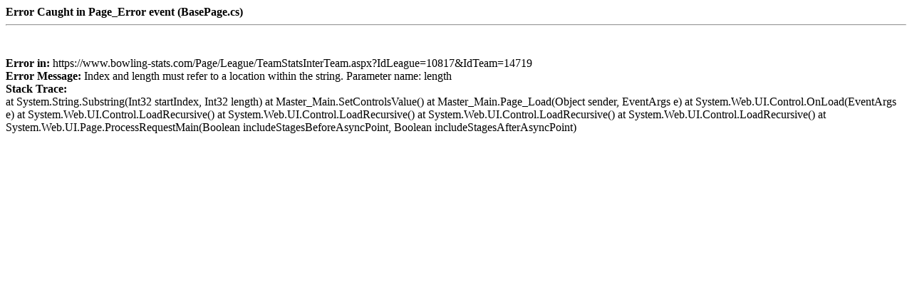

--- FILE ---
content_type: text/html; charset=utf-8
request_url: https://www.bowling-stats.com/Page/League/TeamStatsInterTeam.aspx?IdLeague=10817&IdTeam=14719
body_size: 359
content:
<b>Error Caught in Page_Error event (BasePage.cs)</b><hr><br><br><b>Error in: </b>https://www.bowling-stats.com/Page/League/TeamStatsInterTeam.aspx?IdLeague=10817&IdTeam=14719<br><b>Error Message: </b>Index and length must refer to a location within the string.
Parameter name: length<br><b>Stack Trace:</b><br>   at System.String.Substring(Int32 startIndex, Int32 length)
   at Master_Main.SetControlsValue()
   at Master_Main.Page_Load(Object sender, EventArgs e)
   at System.Web.UI.Control.OnLoad(EventArgs e)
   at System.Web.UI.Control.LoadRecursive()
   at System.Web.UI.Control.LoadRecursive()
   at System.Web.UI.Control.LoadRecursive()
   at System.Web.UI.Control.LoadRecursive()
   at System.Web.UI.Page.ProcessRequestMain(Boolean includeStagesBeforeAsyncPoint, Boolean includeStagesAfterAsyncPoint)